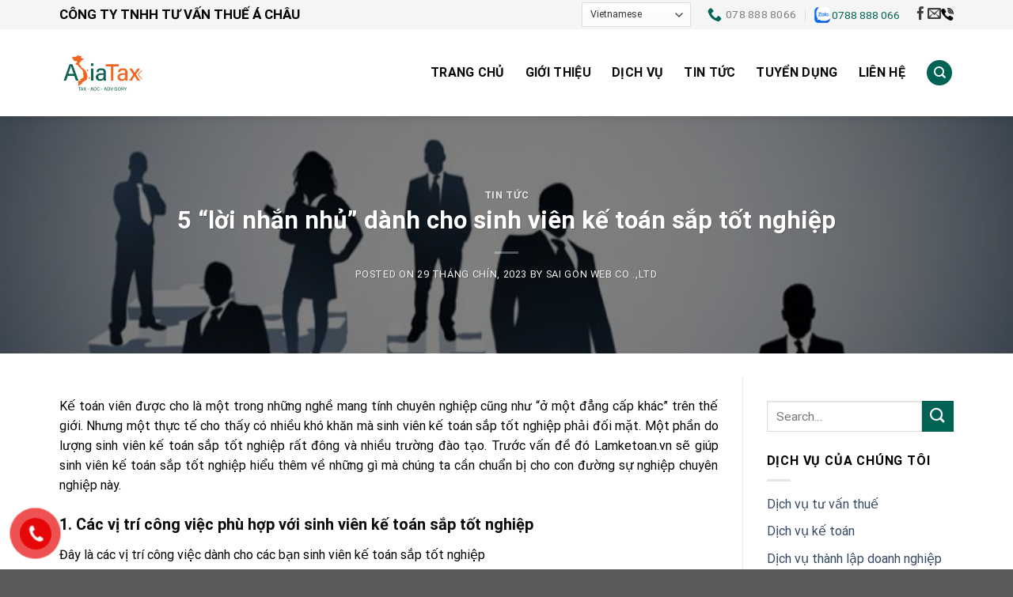

--- FILE ---
content_type: text/html
request_url: https://asiatax.com.vn/5-loi-nhan-nhu-danh-cho-sinh-vien-ke-toan-sap-tot-nghiep-2016/
body_size: 13654
content:
<!DOCTYPE html>
<html lang="vi" prefix="og: https://ogp.me/ns#" class="loading-site no-js">
<head>
<meta charset="UTF-8" />
<link rel="profile" href="http://gmpg.org/xfn/11" />
<link rel="pingback" href="https://asiatax.com.vn/xmlrpc.php" />
<script>(function(html){html.className = html.className.replace(/\bno-js\b/,'js')})(document.documentElement);</script>
<meta name="viewport" content="width=device-width, initial-scale=1" />
<!-- Search Engine Optimization by Rank Math - https://rankmath.com/ -->
<title>5 “lời nhắn nhủ” dành cho sinh viên kế toán sắp tốt nghiệp - ASIATAX - ĐẠI LÝ THUẾ Á CHÂU</title>
<meta name="description" content="Kế toán viên được cho là một trong những nghề mang tính chuyên nghiệp cũng như “ở một đẳng cấp khác” trên thế giới. Nhưng một thực tế cho thấy có nhiều khó"/>
<meta name="robots" content="noindex, nofollow"/>
<meta property="og:locale" content="vi_VN" />
<meta property="og:type" content="article" />
<meta property="og:title" content="5 “lời nhắn nhủ” dành cho sinh viên kế toán sắp tốt nghiệp - ASIATAX - ĐẠI LÝ THUẾ Á CHÂU" />
<meta property="og:description" content="Kế toán viên được cho là một trong những nghề mang tính chuyên nghiệp cũng như “ở một đẳng cấp khác” trên thế giới. Nhưng một thực tế cho thấy có nhiều khó" />
<meta property="og:url" content="https://asiatax.com.vn/5-loi-nhan-nhu-danh-cho-sinh-vien-ke-toan-sap-tot-nghiep-2016/" />
<meta property="og:site_name" content="ASIATAX - ĐẠI LÝ THUẾ Á CHÂU" />
<meta property="article:section" content="Tin Tức" />
<meta property="og:updated_time" content="2024-01-31T06:48:33+00:00" />
<meta property="og:image" content="https://asiatax.com.vn/wp-content/uploads/2023/09/vi-tri-cong-viec-768x449-1.jpg" />
<meta property="og:image:secure_url" content="https://asiatax.com.vn/wp-content/uploads/2023/09/vi-tri-cong-viec-768x449-1.jpg" />
<meta property="og:image:width" content="768" />
<meta property="og:image:height" content="449" />
<meta property="og:image:alt" content="5 “lời nhắn nhủ” dành cho sinh viên kế toán sắp tốt nghiệp" />
<meta property="og:image:type" content="image/jpeg" />
<meta property="article:published_time" content="2023-09-29T08:25:00+00:00" />
<meta property="article:modified_time" content="2024-01-31T06:48:33+00:00" />
<meta name="twitter:card" content="summary_large_image" />
<meta name="twitter:title" content="5 “lời nhắn nhủ” dành cho sinh viên kế toán sắp tốt nghiệp - ASIATAX - ĐẠI LÝ THUẾ Á CHÂU" />
<meta name="twitter:description" content="Kế toán viên được cho là một trong những nghề mang tính chuyên nghiệp cũng như “ở một đẳng cấp khác” trên thế giới. Nhưng một thực tế cho thấy có nhiều khó" />
<meta name="twitter:image" content="https://asiatax.com.vn/wp-content/uploads/2023/09/vi-tri-cong-viec-768x449-1.jpg" />
<meta name="twitter:label1" content="Written by" />
<meta name="twitter:data1" content="Sai Gon Web Co .,Ltd" />
<meta name="twitter:label2" content="Time to read" />
<meta name="twitter:data2" content="2 minutes" />
<script type="application/ld+json" class="rank-math-schema">{"@context":"https://schema.org","@graph":[{"@type":["Person","Organization"],"@id":"https://asiatax.com.vn/#person","name":"ASIATAX - \u0110\u1ea0I L\u00dd THU\u1ebe \u00c1 CH\u00c2U"},{"@type":"WebSite","@id":"https://asiatax.com.vn/#website","url":"https://asiatax.com.vn","name":"ASIATAX - \u0110\u1ea0I L\u00dd THU\u1ebe \u00c1 CH\u00c2U","publisher":{"@id":"https://asiatax.com.vn/#person"},"inLanguage":"vi"},{"@type":"ImageObject","@id":"https://asiatax.com.vn/wp-content/uploads/2023/09/vi-tri-cong-viec-768x449-1.jpg","url":"https://asiatax.com.vn/wp-content/uploads/2023/09/vi-tri-cong-viec-768x449-1.jpg","width":"768","height":"449","inLanguage":"vi"},{"@type":"WebPage","@id":"https://asiatax.com.vn/5-loi-nhan-nhu-danh-cho-sinh-vien-ke-toan-sap-tot-nghiep-2016/#webpage","url":"https://asiatax.com.vn/5-loi-nhan-nhu-danh-cho-sinh-vien-ke-toan-sap-tot-nghiep-2016/","name":"5 \u201cl\u1eddi nh\u1eafn nh\u1ee7\u201d d\u00e0nh cho sinh vi\u00ean k\u1ebf to\u00e1n s\u1eafp t\u1ed1t nghi\u1ec7p - ASIATAX - \u0110\u1ea0I L\u00dd THU\u1ebe \u00c1 CH\u00c2U","datePublished":"2023-09-29T08:25:00+00:00","dateModified":"2024-01-31T06:48:33+00:00","isPartOf":{"@id":"https://asiatax.com.vn/#website"},"primaryImageOfPage":{"@id":"https://asiatax.com.vn/wp-content/uploads/2023/09/vi-tri-cong-viec-768x449-1.jpg"},"inLanguage":"vi"},{"@type":"Person","@id":"https://asiatax.com.vn/author/saigonweb/","name":"Sai Gon Web Co .,Ltd","url":"https://asiatax.com.vn/author/saigonweb/","image":{"@type":"ImageObject","@id":"https://secure.gravatar.com/avatar/343f9595a1a40ea0e410a652f597dc81?s=96&amp;d=mm&amp;r=g","url":"https://secure.gravatar.com/avatar/343f9595a1a40ea0e410a652f597dc81?s=96&amp;d=mm&amp;r=g","caption":"Sai Gon Web Co .,Ltd","inLanguage":"vi"},"sameAs":["https://webnow.vn"]},{"@type":"BlogPosting","headline":"5 \u201cl\u1eddi nh\u1eafn nh\u1ee7\u201d d\u00e0nh cho sinh vi\u00ean k\u1ebf to\u00e1n s\u1eafp t\u1ed1t nghi\u1ec7p - ASIATAX - \u0110\u1ea0I L\u00dd THU\u1ebe \u00c1 CH\u00c2U","datePublished":"2023-09-29T08:25:00+00:00","dateModified":"2024-01-31T06:48:33+00:00","articleSection":"Tin T\u1ee9c","author":{"@id":"https://asiatax.com.vn/author/saigonweb/","name":"Sai Gon Web Co .,Ltd"},"publisher":{"@id":"https://asiatax.com.vn/#person"},"description":"K\u1ebf to\u00e1n vi\u00ean\u00a0\u0111\u01b0\u1ee3c cho l\u00e0 m\u1ed9t trong nh\u1eefng ngh\u1ec1 mang t\u00ednh chuy\u00ean nghi\u1ec7p c\u0169ng nh\u01b0 \u201c\u1edf m\u1ed9t \u0111\u1eb3ng\u00a0c\u1ea5p kh\u00e1c\u201d\u00a0tr\u00ean th\u1ebf gi\u1edbi. Nh\u01b0ng m\u1ed9t th\u1ef1c t\u1ebf cho th\u1ea5y c\u00f3 nhi\u1ec1u kh\u00f3","name":"5 \u201cl\u1eddi nh\u1eafn nh\u1ee7\u201d d\u00e0nh cho sinh vi\u00ean k\u1ebf to\u00e1n s\u1eafp t\u1ed1t nghi\u1ec7p - ASIATAX - \u0110\u1ea0I L\u00dd THU\u1ebe \u00c1 CH\u00c2U","@id":"https://asiatax.com.vn/5-loi-nhan-nhu-danh-cho-sinh-vien-ke-toan-sap-tot-nghiep-2016/#richSnippet","isPartOf":{"@id":"https://asiatax.com.vn/5-loi-nhan-nhu-danh-cho-sinh-vien-ke-toan-sap-tot-nghiep-2016/#webpage"},"image":{"@id":"https://asiatax.com.vn/wp-content/uploads/2023/09/vi-tri-cong-viec-768x449-1.jpg"},"inLanguage":"vi","mainEntityOfPage":{"@id":"https://asiatax.com.vn/5-loi-nhan-nhu-danh-cho-sinh-vien-ke-toan-sap-tot-nghiep-2016/#webpage"}}]}</script>
<!-- /Rank Math WordPress SEO plugin -->
<link rel='prefetch' href='https://asiatax.com.vn/wp-content/themes/flatsome/assets/js/flatsome.js?ver=039f9485eef603e7c53a' />
<link rel='prefetch' href='https://asiatax.com.vn/wp-content/themes/flatsome/assets/js/chunk.slider.js?ver=3.18.0' />
<link rel='prefetch' href='https://asiatax.com.vn/wp-content/themes/flatsome/assets/js/chunk.popups.js?ver=3.18.0' />
<link rel='prefetch' href='https://asiatax.com.vn/wp-content/themes/flatsome/assets/js/chunk.tooltips.js?ver=3.18.0' />
<link rel="alternate" type="application/rss+xml" title="Dòng thông tin ASIATAX - ĐẠI LÝ THUẾ Á CHÂU &raquo;" href="https://asiatax.com.vn/feed/" />
<link rel="alternate" type="application/rss+xml" title="Dòng phản hồi ASIATAX - ĐẠI LÝ THUẾ Á CHÂU &raquo;" href="https://asiatax.com.vn/comments/feed/" />
<link rel="alternate" type="application/rss+xml" title="ASIATAX - ĐẠI LÝ THUẾ Á CHÂU &raquo; 5 “lời nhắn nhủ” dành cho sinh viên kế toán sắp tốt nghiệp Dòng phản hồi" href="https://asiatax.com.vn/5-loi-nhan-nhu-danh-cho-sinh-vien-ke-toan-sap-tot-nghiep-2016/feed/" />
<style id='wp-block-library-inline-css' type='text/css'>
:root{--wp-admin-theme-color:#007cba;--wp-admin-theme-color--rgb:0,124,186;--wp-admin-theme-color-darker-10:#006ba1;--wp-admin-theme-color-darker-10--rgb:0,107,161;--wp-admin-theme-color-darker-20:#005a87;--wp-admin-theme-color-darker-20--rgb:0,90,135;--wp-admin-border-width-focus:2px;--wp-block-synced-color:#7a00df;--wp-block-synced-color--rgb:122,0,223}@media (min-resolution:192dpi){:root{--wp-admin-border-width-focus:1.5px}}.wp-element-button{cursor:pointer}:root{--wp--preset--font-size--normal:16px;--wp--preset--font-size--huge:42px}:root .has-very-light-gray-background-color{background-color:#eee}:root .has-very-dark-gray-background-color{background-color:#313131}:root .has-very-light-gray-color{color:#eee}:root .has-very-dark-gray-color{color:#313131}:root .has-vivid-green-cyan-to-vivid-cyan-blue-gradient-background{background:linear-gradient(135deg,#00d084,#0693e3)}:root .has-purple-crush-gradient-background{background:linear-gradient(135deg,#34e2e4,#4721fb 50%,#ab1dfe)}:root .has-hazy-dawn-gradient-background{background:linear-gradient(135deg,#faaca8,#dad0ec)}:root .has-subdued-olive-gradient-background{background:linear-gradient(135deg,#fafae1,#67a671)}:root .has-atomic-cream-gradient-background{background:linear-gradient(135deg,#fdd79a,#004a59)}:root .has-nightshade-gradient-background{background:linear-gradient(135deg,#330968,#31cdcf)}:root .has-midnight-gradient-background{background:linear-gradient(135deg,#020381,#2874fc)}.has-regular-font-size{font-size:1em}.has-larger-font-size{font-size:2.625em}.has-normal-font-size{font-size:var(--wp--preset--font-size--normal)}.has-huge-font-size{font-size:var(--wp--preset--font-size--huge)}.has-text-align-center{text-align:center}.has-text-align-left{text-align:left}.has-text-align-right{text-align:right}#end-resizable-editor-section{display:none}.aligncenter{clear:both}.items-justified-left{justify-content:flex-start}.items-justified-center{justify-content:center}.items-justified-right{justify-content:flex-end}.items-justified-space-between{justify-content:space-between}.screen-reader-text{clip:rect(1px,1px,1px,1px);word-wrap:normal!important;border:0;-webkit-clip-path:inset(50%);clip-path:inset(50%);height:1px;margin:-1px;overflow:hidden;padding:0;position:absolute;width:1px}.screen-reader-text:focus{clip:auto!important;background-color:#ddd;-webkit-clip-path:none;clip-path:none;color:#444;display:block;font-size:1em;height:auto;left:5px;line-height:normal;padding:15px 23px 14px;text-decoration:none;top:5px;width:auto;z-index:100000}html :where(.has-border-color){border-style:solid}html :where([style*=border-top-color]){border-top-style:solid}html :where([style*=border-right-color]){border-right-style:solid}html :where([style*=border-bottom-color]){border-bottom-style:solid}html :where([style*=border-left-color]){border-left-style:solid}html :where([style*=border-width]){border-style:solid}html :where([style*=border-top-width]){border-top-style:solid}html :where([style*=border-right-width]){border-right-style:solid}html :where([style*=border-bottom-width]){border-bottom-style:solid}html :where([style*=border-left-width]){border-left-style:solid}html :where(img[class*=wp-image-]){height:auto;max-width:100%}:where(figure){margin:0 0 1em}html :where(.is-position-sticky){--wp-admin--admin-bar--position-offset:var(--wp-admin--admin-bar--height,0px)}@media screen and (max-width:600px){html :where(.is-position-sticky){--wp-admin--admin-bar--position-offset:0px}}
</style>
<link rel='stylesheet' id='contact-form-7-css' href='https://asiatax.com.vn/wp-content/plugins/contact-form-7/includes/css/styles.css?ver=5.8.1' type='text/css' media='all' />
<link rel='stylesheet' id='pzf-style-css' href='https://asiatax.com.vn/wp-content/plugins/button-contact-vr/css/style.css?ver=6.3.1' type='text/css' media='all' />
<link rel='stylesheet' id='flatsome-main-css' href='https://asiatax.com.vn/wp-content/themes/flatsome/assets/css/flatsome.css?ver=3.18.0' type='text/css' media='all' />
<style id='flatsome-main-inline-css' type='text/css'>
@font-face {
font-family: "fl-icons";
font-display: block;
src: url(https://asiatax.com.vn/wp-content/themes/flatsome/assets/css/icons/fl-icons.eot?v=3.18.0);
src:
url(https://asiatax.com.vn/wp-content/themes/flatsome/assets/css/icons/fl-icons.eot#iefix?v=3.18.0) format("embedded-opentype"),
url(https://asiatax.com.vn/wp-content/themes/flatsome/assets/css/icons/fl-icons.woff2?v=3.18.0) format("woff2"),
url(https://asiatax.com.vn/wp-content/themes/flatsome/assets/css/icons/fl-icons.ttf?v=3.18.0) format("truetype"),
url(https://asiatax.com.vn/wp-content/themes/flatsome/assets/css/icons/fl-icons.woff?v=3.18.0) format("woff"),
url(https://asiatax.com.vn/wp-content/themes/flatsome/assets/css/icons/fl-icons.svg?v=3.18.0#fl-icons) format("svg");
}
</style>
<link rel='stylesheet' id='flatsome-style-css' href='https://asiatax.com.vn/wp-content/themes/flatsome-child/style.css?ver=3.0' type='text/css' media='all' />
<script type='text/javascript' src='https://asiatax.com.vn/wp-includes/js/jquery/jquery.min.js?ver=3.7.0' id='jquery-core-js'></script>
<script type='text/javascript' src='https://asiatax.com.vn/wp-includes/js/jquery/jquery-migrate.min.js?ver=3.4.1' id='jquery-migrate-js'></script>
<link rel="https://api.w.org/" href="https://asiatax.com.vn/wp-json/" /><link rel="alternate" type="application/json" href="https://asiatax.com.vn/wp-json/wp/v2/posts/122" /><link rel="EditURI" type="application/rsd+xml" title="RSD" href="https://asiatax.com.vn/xmlrpc.php?rsd" />
<meta name="generator" content="WordPress 6.3.1" />
<link rel='shortlink' href='https://asiatax.com.vn/?p=122' />
<link rel="alternate" type="application/json+oembed" href="https://asiatax.com.vn/wp-json/oembed/1.0/embed?url=https%3A%2F%2Fasiatax.com.vn%2F5-loi-nhan-nhu-danh-cho-sinh-vien-ke-toan-sap-tot-nghiep-2016%2F" />
<link rel="alternate" type="text/xml+oembed" href="https://asiatax.com.vn/wp-json/oembed/1.0/embed?url=https%3A%2F%2Fasiatax.com.vn%2F5-loi-nhan-nhu-danh-cho-sinh-vien-ke-toan-sap-tot-nghiep-2016%2F&#038;format=xml" />
<style>.bg{opacity: 0; transition: opacity 1s; -webkit-transition: opacity 1s;} .bg-loaded{opacity: 1;}</style><link rel="icon" href="https://asiatax.com.vn/wp-content/uploads/2023/10/cropped-logo-asiatax3-32x32.png" sizes="32x32" />
<link rel="icon" href="https://asiatax.com.vn/wp-content/uploads/2023/10/cropped-logo-asiatax3-192x192.png" sizes="192x192" />
<link rel="apple-touch-icon" href="https://asiatax.com.vn/wp-content/uploads/2023/10/cropped-logo-asiatax3-180x180.png" />
<meta name="msapplication-TileImage" content="https://asiatax.com.vn/wp-content/uploads/2023/10/cropped-logo-asiatax3-270x270.png" />
<style id="custom-css" type="text/css">:root {--primary-color: #006353;}.tooltipster-base {--tooltip-color: #fff;--tooltip-bg-color: #000;}.off-canvas-right .mfp-content, .off-canvas-left .mfp-content {--drawer-width: 300px;}.container-width, .full-width .ubermenu-nav, .container, .row{max-width: 1160px}.row.row-collapse{max-width: 1130px}.row.row-small{max-width: 1152.5px}.row.row-large{max-width: 1190px}.header-main{height: 110px}#logo img{max-height: 110px}#logo{width:200px;}.header-top{min-height: 37px}.transparent .header-main{height: 90px}.transparent #logo img{max-height: 90px}.has-transparent + .page-title:first-of-type,.has-transparent + #main > .page-title,.has-transparent + #main > div > .page-title,.has-transparent + #main .page-header-wrapper:first-of-type .page-title{padding-top: 120px;}.header.show-on-scroll,.stuck .header-main{height:70px!important}.stuck #logo img{max-height: 70px!important}.header-bottom {background-color: #f1f1f1}.top-bar-nav > li > a{line-height: 16px }.header-main .nav > li > a{line-height: 16px }.stuck .header-main .nav > li > a{line-height: 50px }@media (max-width: 549px) {.header-main{height: 70px}#logo img{max-height: 70px}}.header-top{background-color:#f5f5f5!important;}body{color: #000000}h1,h2,h3,h4,h5,h6,.heading-font{color: #0a0a0a;}body{font-family: Roboto, sans-serif;}body {font-weight: 400;font-style: normal;}.nav > li > a {font-family: Roboto, sans-serif;}.mobile-sidebar-levels-2 .nav > li > ul > li > a {font-family: Roboto, sans-serif;}.nav > li > a,.mobile-sidebar-levels-2 .nav > li > ul > li > a {font-weight: 700;font-style: normal;}h1,h2,h3,h4,h5,h6,.heading-font, .off-canvas-center .nav-sidebar.nav-vertical > li > a{font-family: Roboto, sans-serif;}h1,h2,h3,h4,h5,h6,.heading-font,.banner h1,.banner h2 {font-weight: 700;font-style: normal;}.alt-font{font-family: Roboto, sans-serif;}.alt-font {font-weight: 400!important;font-style: normal!important;}.header:not(.transparent) .top-bar-nav > li > a {color: #006353;}.header:not(.transparent) .header-nav-main.nav > li > a {color: #0a0a0a;}.header:not(.transparent) .header-nav-main.nav > li > a:hover,.header:not(.transparent) .header-nav-main.nav > li.active > a,.header:not(.transparent) .header-nav-main.nav > li.current > a,.header:not(.transparent) .header-nav-main.nav > li > a.active,.header:not(.transparent) .header-nav-main.nav > li > a.current{color: #006353;}.header-nav-main.nav-line-bottom > li > a:before,.header-nav-main.nav-line-grow > li > a:before,.header-nav-main.nav-line > li > a:before,.header-nav-main.nav-box > li > a:hover,.header-nav-main.nav-box > li.active > a,.header-nav-main.nav-pills > li > a:hover,.header-nav-main.nav-pills > li.active > a{color:#FFF!important;background-color: #006353;}.nav-vertical-fly-out > li + li {border-top-width: 1px; border-top-style: solid;}.label-new.menu-item > a:after{content:"New";}.label-hot.menu-item > a:after{content:"Hot";}.label-sale.menu-item > a:after{content:"Sale";}.label-popular.menu-item > a:after{content:"Popular";}</style><style id="kirki-inline-styles">/* cyrillic-ext */
@font-face {
font-family: 'Roboto';
font-style: normal;
font-weight: 400;
font-display: swap;
src: url(https://asiatax.com.vn/wp-content/fonts/roboto/KFOmCnqEu92Fr1Mu72xMKTU1Kvnz.woff) format('woff');
unicode-range: U+0460-052F, U+1C80-1C88, U+20B4, U+2DE0-2DFF, U+A640-A69F, U+FE2E-FE2F;
}
/* cyrillic */
@font-face {
font-family: 'Roboto';
font-style: normal;
font-weight: 400;
font-display: swap;
src: url(https://asiatax.com.vn/wp-content/fonts/roboto/KFOmCnqEu92Fr1Mu5mxMKTU1Kvnz.woff) format('woff');
unicode-range: U+0301, U+0400-045F, U+0490-0491, U+04B0-04B1, U+2116;
}
/* greek-ext */
@font-face {
font-family: 'Roboto';
font-style: normal;
font-weight: 400;
font-display: swap;
src: url(https://asiatax.com.vn/wp-content/fonts/roboto/KFOmCnqEu92Fr1Mu7mxMKTU1Kvnz.woff) format('woff');
unicode-range: U+1F00-1FFF;
}
/* greek */
@font-face {
font-family: 'Roboto';
font-style: normal;
font-weight: 400;
font-display: swap;
src: url(https://asiatax.com.vn/wp-content/fonts/roboto/KFOmCnqEu92Fr1Mu4WxMKTU1Kvnz.woff) format('woff');
unicode-range: U+0370-0377, U+037A-037F, U+0384-038A, U+038C, U+038E-03A1, U+03A3-03FF;
}
/* vietnamese */
@font-face {
font-family: 'Roboto';
font-style: normal;
font-weight: 400;
font-display: swap;
src: url(https://asiatax.com.vn/wp-content/fonts/roboto/font) format('woff');
unicode-range: U+0102-0103, U+0110-0111, U+0128-0129, U+0168-0169, U+01A0-01A1, U+01AF-01B0, U+0300-0301, U+0303-0304, U+0308-0309, U+0323, U+0329, U+1EA0-1EF9, U+20AB;
}
/* latin-ext */
@font-face {
font-family: 'Roboto';
font-style: normal;
font-weight: 400;
font-display: swap;
src: url(https://asiatax.com.vn/wp-content/fonts/roboto/KFOmCnqEu92Fr1Mu7GxMKTU1Kvnz.woff) format('woff');
unicode-range: U+0100-02AF, U+0304, U+0308, U+0329, U+1E00-1E9F, U+1EF2-1EFF, U+2020, U+20A0-20AB, U+20AD-20C0, U+2113, U+2C60-2C7F, U+A720-A7FF;
}
/* latin */
@font-face {
font-family: 'Roboto';
font-style: normal;
font-weight: 400;
font-display: swap;
src: url(https://asiatax.com.vn/wp-content/fonts/roboto/KFOmCnqEu92Fr1Mu4mxMKTU1Kg.woff) format('woff');
unicode-range: U+0000-00FF, U+0131, U+0152-0153, U+02BB-02BC, U+02C6, U+02DA, U+02DC, U+0304, U+0308, U+0329, U+2000-206F, U+2074, U+20AC, U+2122, U+2191, U+2193, U+2212, U+2215, U+FEFF, U+FFFD;
}
/* cyrillic-ext */
@font-face {
font-family: 'Roboto';
font-style: normal;
font-weight: 700;
font-display: swap;
src: url(https://asiatax.com.vn/wp-content/fonts/roboto/KFOlCnqEu92Fr1MmWUlfCRc-AMP6lbBP.woff) format('woff');
unicode-range: U+0460-052F, U+1C80-1C88, U+20B4, U+2DE0-2DFF, U+A640-A69F, U+FE2E-FE2F;
}
/* cyrillic */
@font-face {
font-family: 'Roboto';
font-style: normal;
font-weight: 700;
font-display: swap;
src: url(https://asiatax.com.vn/wp-content/fonts/roboto/KFOlCnqEu92Fr1MmWUlfABc-AMP6lbBP.woff) format('woff');
unicode-range: U+0301, U+0400-045F, U+0490-0491, U+04B0-04B1, U+2116;
}
/* greek-ext */
@font-face {
font-family: 'Roboto';
font-style: normal;
font-weight: 700;
font-display: swap;
src: url(https://asiatax.com.vn/wp-content/fonts/roboto/KFOlCnqEu92Fr1MmWUlfCBc-AMP6lbBP.woff) format('woff');
unicode-range: U+1F00-1FFF;
}
/* greek */
@font-face {
font-family: 'Roboto';
font-style: normal;
font-weight: 700;
font-display: swap;
src: url(https://asiatax.com.vn/wp-content/fonts/roboto/KFOlCnqEu92Fr1MmWUlfBxc-AMP6lbBP.woff) format('woff');
unicode-range: U+0370-0377, U+037A-037F, U+0384-038A, U+038C, U+038E-03A1, U+03A3-03FF;
}
/* vietnamese */
@font-face {
font-family: 'Roboto';
font-style: normal;
font-weight: 700;
font-display: swap;
src: url(https://asiatax.com.vn/wp-content/fonts/roboto/KFOlCnqEu92Fr1MmWUlfCxc-AMP6lbBP.woff) format('woff');
unicode-range: U+0102-0103, U+0110-0111, U+0128-0129, U+0168-0169, U+01A0-01A1, U+01AF-01B0, U+0300-0301, U+0303-0304, U+0308-0309, U+0323, U+0329, U+1EA0-1EF9, U+20AB;
}
/* latin-ext */
@font-face {
font-family: 'Roboto';
font-style: normal;
font-weight: 700;
font-display: swap;
src: url(https://asiatax.com.vn/wp-content/fonts/roboto/KFOlCnqEu92Fr1MmWUlfChc-AMP6lbBP.woff) format('woff');
unicode-range: U+0100-02AF, U+0304, U+0308, U+0329, U+1E00-1E9F, U+1EF2-1EFF, U+2020, U+20A0-20AB, U+20AD-20C0, U+2113, U+2C60-2C7F, U+A720-A7FF;
}
/* latin */
@font-face {
font-family: 'Roboto';
font-style: normal;
font-weight: 700;
font-display: swap;
src: url(https://asiatax.com.vn/wp-content/fonts/roboto/KFOlCnqEu92Fr1MmWUlfBBc-AMP6lQ.woff) format('woff');
unicode-range: U+0000-00FF, U+0131, U+0152-0153, U+02BB-02BC, U+02C6, U+02DA, U+02DC, U+0304, U+0308, U+0329, U+2000-206F, U+2074, U+20AC, U+2122, U+2191, U+2193, U+2212, U+2215, U+FEFF, U+FFFD;
}</style></head>
<body class="post-template-default single single-post postid-122 single-format-standard header-shadow lightbox nav-dropdown-has-arrow nav-dropdown-has-shadow nav-dropdown-has-border">
<a class="skip-link screen-reader-text" href="#main">Skip to content</a>
<div id="wrapper">
<header id="header" class="header has-sticky sticky-jump">
<div class="header-wrapper">
<div id="top-bar" class="header-top ">
<div class="flex-row container">
<div class="flex-col hide-for-medium flex-left">
<ul class="nav nav-left medium-nav-center nav-small  nav-divided">
<li class="html custom html_topbar_left"><span style="font-weight: 600;font-size: 17px; color:black;">CÔNG TY TNHH TƯ VẤN THUẾ Á CHÂU  </span></li>          </ul>
</div>
<div class="flex-col hide-for-medium flex-center">
<ul class="nav nav-center nav-small  nav-divided">
</ul>
</div>
<div class="flex-col hide-for-medium flex-right">
<ul class="nav top-bar-nav nav-right nav-small  nav-divided">
<li class="html custom html_nav_position_text"><div class="gtranslate_wrapper" id="gt-wrapper-80159978"></div></li><li class="header-contact-wrapper">
<ul id="header-contact" class="nav nav-divided nav-uppercase header-contact">
<li class="">
<a href="tel:078 888 8066" class="tooltip" title="078 888 8066">
<i class="icon-phone" style="font-size:18px;" ></i>			      <span>078 888 8066</span>
</a>
</li>
</ul>
</li>
<li class="html custom html_nav_position_text_top"><a href="https://zalo.me/0788888066" class="wn-zalo-top-header"><img src="/wp-content/uploads/2023/11/Content.png" alt="icon-zalo" width="24px"/><span>0788 888 066</span></a></li><li class="html custom html_top_right_text"><div class="wn-header-top-contact-icon">
<a href="https://www.facebook.com/profile.php?id=100057227689386&ref=embed_page"><i class="icon-facebook"></i></a>
<a href="mailto:info@asiatax.com.vn"><i class="icon-envelop"></i></a>
<a href="tel:0788888066"><img src="/wp-content/uploads/2023/11/152851.png" alt="viber-icon" width="16px"/></a>
</div></li>          </ul>
</div>
<div class="flex-col show-for-medium flex-grow">
<ul class="nav nav-center nav-small mobile-nav  nav-divided">
<li class="html custom html_topbar_left"><span style="font-weight: 600;font-size: 17px; color:black;">CÔNG TY TNHH TƯ VẤN THUẾ Á CHÂU  </span></li>          </ul>
</div>
</div>
</div>
<div id="masthead" class="header-main ">
<div class="header-inner flex-row container logo-left medium-logo-center" role="navigation">
<!-- Logo -->
<div id="logo" class="flex-col logo">
<!-- Header logo -->
<a href="https://asiatax.com.vn/" title="ASIATAX &#8211; ĐẠI LÝ THUẾ Á CHÂU" rel="home">
<img width="800" height="800" src="https://asiatax.com.vn/wp-content/uploads/2024/01/New-Logo-800x800.jpg" class="header_logo header-logo" alt="ASIATAX &#8211; ĐẠI LÝ THUẾ Á CHÂU"/><img  width="800" height="800" src="https://asiatax.com.vn/wp-content/uploads/2024/01/New-Logo-800x800.jpg" class="header-logo-dark" alt="ASIATAX &#8211; ĐẠI LÝ THUẾ Á CHÂU"/></a>
</div>
<!-- Mobile Left Elements -->
<div class="flex-col show-for-medium flex-left">
<ul class="mobile-nav nav nav-left ">
<li class="nav-icon has-icon">
<a href="#" data-open="#main-menu" data-pos="left" data-bg="main-menu-overlay" data-color="" class="is-small" aria-label="Menu" aria-controls="main-menu" aria-expanded="false">
<i class="icon-menu" ></i>
</a>
</li>
</ul>
</div>
<!-- Left Elements -->
<div class="flex-col hide-for-medium flex-left
flex-grow">
<ul class="header-nav header-nav-main nav nav-left  nav-line-bottom nav-size-large nav-spacing-xlarge nav-uppercase" >
</ul>
</div>
<!-- Right Elements -->
<div class="flex-col hide-for-medium flex-right">
<ul class="header-nav header-nav-main nav nav-right  nav-line-bottom nav-size-large nav-spacing-xlarge nav-uppercase">
<li id="menu-item-29" class="menu-item menu-item-type-post_type menu-item-object-page menu-item-home menu-item-29 menu-item-design-default"><a href="https://asiatax.com.vn/" class="nav-top-link">Trang Chủ</a></li>
<li id="menu-item-26" class="menu-item menu-item-type-post_type menu-item-object-page menu-item-26 menu-item-design-default"><a href="https://asiatax.com.vn/gioi-thieu/" class="nav-top-link">Giới Thiệu</a></li>
<li id="menu-item-417" class="menu-item menu-item-type-custom menu-item-object-custom menu-item-417 menu-item-design-default"><a href="/dich-vu" class="nav-top-link">Dịch vụ</a></li>
<li id="menu-item-539" class="menu-item menu-item-type-post_type menu-item-object-page menu-item-539 menu-item-design-default"><a href="https://asiatax.com.vn/tin-tuc/" class="nav-top-link">Tin tức</a></li>
<li id="menu-item-30" class="menu-item menu-item-type-post_type menu-item-object-page menu-item-30 menu-item-design-default"><a href="https://asiatax.com.vn/tuyen-dung/" class="nav-top-link">Tuyển Dụng</a></li>
<li id="menu-item-311" class="menu-item menu-item-type-post_type menu-item-object-page menu-item-311 menu-item-design-default"><a href="https://asiatax.com.vn/lien-he/" class="nav-top-link">Liên Hệ</a></li>
<li class="header-search header-search-dropdown has-icon has-dropdown menu-item-has-children">
<div class="header-button">	<a href="#" aria-label="Search" class="icon primary button circle is-small"><i class="icon-search" ></i></a>
</div>	<ul class="nav-dropdown nav-dropdown-default">
<li class="header-search-form search-form html relative has-icon">
<div class="header-search-form-wrapper">
<div class="searchform-wrapper ux-search-box relative is-normal"><form method="get" class="searchform" action="https://asiatax.com.vn/" role="search">
<div class="flex-row relative">
<div class="flex-col flex-grow">
<input type="search" class="search-field mb-0" name="s" value="" id="s" placeholder="Search&hellip;" />
</div>
<div class="flex-col">
<button type="submit" class="ux-search-submit submit-button secondary button icon mb-0" aria-label="Submit">
<i class="icon-search" ></i>				</button>
</div>
</div>
<div class="live-search-results text-left z-top"></div>
</form>
</div>	</div>
</li>
</ul>
</li>
</ul>
</div>
<!-- Mobile Right Elements -->
<div class="flex-col show-for-medium flex-right">
<ul class="mobile-nav nav nav-right ">
</ul>
</div>
</div>
<div class="container"><div class="top-divider full-width"></div></div>
</div>
<div class="header-bg-container fill"><div class="header-bg-image fill"></div><div class="header-bg-color fill"></div></div>		</div>
</header>
<div class="page-title blog-featured-title featured-title no-overflow">
<div class="page-title-bg fill">
<div class="title-bg fill bg-fill bg-top" style="background-image: url('https://asiatax.com.vn/wp-content/uploads/2023/09/vi-tri-cong-viec-768x449-1.jpg');" data-parallax-fade="true" data-parallax="-2" data-parallax-background data-parallax-container=".page-title"></div>
<div class="title-overlay fill" style="background-color: rgba(0,0,0,.5)"></div>
</div>
<div class="page-title-inner container  flex-row  dark is-large" style="min-height: 300px">
<div class="flex-col flex-center text-center">
<h6 class="entry-category is-xsmall"><a href="https://asiatax.com.vn/cat/tin-tuc/" rel="category tag">Tin Tức</a></h6><h1 class="entry-title">5 “lời nhắn nhủ” dành cho sinh viên kế toán sắp tốt nghiệp</h1><div class="entry-divider is-divider small"></div>
<div class="entry-meta uppercase is-xsmall">
<span class="posted-on">Posted on <a href="https://asiatax.com.vn/5-loi-nhan-nhu-danh-cho-sinh-vien-ke-toan-sap-tot-nghiep-2016/" rel="bookmark"><time class="entry-date published" datetime="2023-09-29T08:25:00+00:00">29 Tháng Chín, 2023</time><time class="updated" datetime="2024-01-31T06:48:33+00:00">31 Tháng Một, 2024</time></a></span> <span class="byline">by <span class="meta-author vcard"><a class="url fn n" href="https://asiatax.com.vn/author/saigonweb/">Sai Gon Web Co .,Ltd</a></span></span>	</div>
</div>
</div>
</div>
<main id="main" class="">
<div id="content" class="blog-wrapper blog-single page-wrapper">
<div class="row row-large row-divided ">
<div class="large-9 col">
<article id="post-122" class="post-122 post type-post status-publish format-standard has-post-thumbnail hentry category-tin-tuc">
<div class="article-inner ">
<div class="entry-content single-page">
<p style="text-align: justify;">Kế toán viên được cho là một trong những nghề mang tính chuyên nghiệp cũng như “ở một đẳng cấp khác” trên thế giới. Nhưng một thực tế cho thấy có nhiều khó khăn mà sinh viên kế toán sắp tốt nghiệp phải đối mặt. Một phần do lượng sinh viên kế toán sắp tốt nghiệp rất đông và nhiều trường đào tạo. Trước vấn đề đó Lamketoan.vn sẽ giúp sinh viên kế toán sắp tốt nghiệp hiểu thêm về những gì mà chúng ta cần chuẩn bị cho con đường sự nghiệp chuyên nghiệp này.</p>
<h3 style="text-align: justify;"><span id="1_Cac_vi_tri_cong_viec_phu_hop_voi_sinh_vien_ke_toan_sap_tot_nghiep"><strong>1. Các vị trí công việc phù hợp với sinh viên kế toán sắp tốt nghiệp</strong></span></h3>
<p style="text-align: justify;">Đây là các vị trí công việc dành cho các bạn sinh viên kế toán sắp tốt nghiệp</p>
<h4 style="text-align: justify;"><span id="8211_Tai_doanh_nghiep">– Tại doanh nghiệp:</span></h4>
<p style="text-align: justify;">Chuyên viên kế toán, chuyên gia lập và phân tích kế hoạch tài chính, kiểm toán nội bộ, kế toán trưởng, trưởng phòng kế toán, giám đốc tài chính/ CFO. Tại các cơ quan quản lý nhà nước: Quản lý tài chính các dự án. Chuyên viên kế toán. Chuyên gia lập và phân tích kế hoạch tài chính. Kiểm toán Nhà nước, thanh tra kinh tế.</p>
<h4 style="text-align: justify;"><span id="8211_Tai_cac_cong_ty_Ke_toan_Kiem_toan">– Tại các công ty Kế toán, Kiểm toán:</span></h4>
<p style="text-align: justify;">Chuyên gia kế toán, kiểm toán. Chuyên gia phân tích tài chính. Chuyên gia tư vấn kế toán. Chuyên gia tư vấn thuế. Chuyên gia tư vấn ngân hàng – tín dụng. Tại các tổ chức xã hội: Kiểm soát tài chính, chuyên gia lập và phân tích kế hoạch tài chính. Chuyên gia quản lý quỹ, chuyên viên kế toán.</p>
<div class="blog-share text-center"><div class="is-divider medium"></div><div class="social-icons share-icons share-row relative" ><a href="whatsapp://send?text=5%20%E2%80%9Cl%E1%BB%9Di%20nh%E1%BA%AFn%20nh%E1%BB%A7%E2%80%9D%20d%C3%A0nh%20cho%20sinh%20vi%C3%AAn%20k%E1%BA%BF%20to%C3%A1n%20s%E1%BA%AFp%20t%E1%BB%91t%20nghi%E1%BB%87p - https://asiatax.com.vn/5-loi-nhan-nhu-danh-cho-sinh-vien-ke-toan-sap-tot-nghiep-2016/" data-action="share/whatsapp/share" class="icon button circle is-outline tooltip whatsapp show-for-medium" title="Share on WhatsApp" aria-label="Share on WhatsApp" ><i class="icon-whatsapp" ></i></a><a href="https://www.facebook.com/sharer.php?u=https://asiatax.com.vn/5-loi-nhan-nhu-danh-cho-sinh-vien-ke-toan-sap-tot-nghiep-2016/" data-label="Facebook" onclick="window.open(this.href,this.title,'width=500,height=500,top=300px,left=300px'); return false;" target="_blank" class="icon button circle is-outline tooltip facebook" title="Share on Facebook" aria-label="Share on Facebook" rel="noopener nofollow" ><i class="icon-facebook" ></i></a><a href="https://twitter.com/share?url=https://asiatax.com.vn/5-loi-nhan-nhu-danh-cho-sinh-vien-ke-toan-sap-tot-nghiep-2016/" onclick="window.open(this.href,this.title,'width=500,height=500,top=300px,left=300px'); return false;" target="_blank" class="icon button circle is-outline tooltip twitter" title="Share on Twitter" aria-label="Share on Twitter" rel="noopener nofollow" ><i class="icon-twitter" ></i></a><a href="mailto:?subject=5%20%E2%80%9Cl%E1%BB%9Di%20nh%E1%BA%AFn%20nh%E1%BB%A7%E2%80%9D%20d%C3%A0nh%20cho%20sinh%20vi%C3%AAn%20k%E1%BA%BF%20to%C3%A1n%20s%E1%BA%AFp%20t%E1%BB%91t%20nghi%E1%BB%87p&body=Check%20this%20out%3A%20https%3A%2F%2Fasiatax.com.vn%2F5-loi-nhan-nhu-danh-cho-sinh-vien-ke-toan-sap-tot-nghiep-2016%2F" class="icon button circle is-outline tooltip email" title="Email to a Friend" aria-label="Email to a Friend" rel="nofollow" ><i class="icon-envelop" ></i></a><a href="https://pinterest.com/pin/create/button?url=https://asiatax.com.vn/5-loi-nhan-nhu-danh-cho-sinh-vien-ke-toan-sap-tot-nghiep-2016/&media=https://asiatax.com.vn/wp-content/uploads/2023/09/vi-tri-cong-viec-768x449-1.jpg&description=5%20%E2%80%9Cl%E1%BB%9Di%20nh%E1%BA%AFn%20nh%E1%BB%A7%E2%80%9D%20d%C3%A0nh%20cho%20sinh%20vi%C3%AAn%20k%E1%BA%BF%20to%C3%A1n%20s%E1%BA%AFp%20t%E1%BB%91t%20nghi%E1%BB%87p" onclick="window.open(this.href,this.title,'width=500,height=500,top=300px,left=300px'); return false;" target="_blank" class="icon button circle is-outline tooltip pinterest" title="Pin on Pinterest" aria-label="Pin on Pinterest" rel="noopener nofollow" ><i class="icon-pinterest" ></i></a><a href="https://www.linkedin.com/shareArticle?mini=true&url=https://asiatax.com.vn/5-loi-nhan-nhu-danh-cho-sinh-vien-ke-toan-sap-tot-nghiep-2016/&title=5%20%E2%80%9Cl%E1%BB%9Di%20nh%E1%BA%AFn%20nh%E1%BB%A7%E2%80%9D%20d%C3%A0nh%20cho%20sinh%20vi%C3%AAn%20k%E1%BA%BF%20to%C3%A1n%20s%E1%BA%AFp%20t%E1%BB%91t%20nghi%E1%BB%87p" onclick="window.open(this.href,this.title,'width=500,height=500,top=300px,left=300px'); return false;" target="_blank" class="icon button circle is-outline tooltip linkedin" title="Share on LinkedIn" aria-label="Share on LinkedIn" rel="noopener nofollow" ><i class="icon-linkedin" ></i></a></div></div></div>
</div>
</article>
<div id="comments" class="comments-area">
</div>
</div>
<div class="post-sidebar large-3 col">
<div id="secondary" class="widget-area " role="complementary">
<aside id="search-2" class="widget widget_search"><form method="get" class="searchform" action="https://asiatax.com.vn/" role="search">
<div class="flex-row relative">
<div class="flex-col flex-grow">
<input type="search" class="search-field mb-0" name="s" value="" id="s" placeholder="Search&hellip;" />
</div>
<div class="flex-col">
<button type="submit" class="ux-search-submit submit-button secondary button icon mb-0" aria-label="Submit">
<i class="icon-search" ></i>				</button>
</div>
</div>
<div class="live-search-results text-left z-top"></div>
</form>
</aside><aside id="custom_html-2" class="widget_text widget widget_custom_html"><span class="widget-title "><span>Dịch vụ của chúng tôi</span></span><div class="is-divider small"></div><div class="textwidget custom-html-widget"><ul>
<li><a href="/dich-vu-tu-van-thue/">Dịch vụ tư vấn thuế</a></li>
<li><a href="/dich-vu-ke-toan/">Dịch vụ kế toán</a></li>
<li><a href="/dich-vu-thanh-lap-doanh-nghiep/">Dịch vụ thành lập doanh nghiệp</a></li>
<li><a href="/dich-vu-tham-dinh-gia-va-ban-dau-gia-tai-san/">Dịch vụ thẩm định giá và bán đấu giá tài sản</a></li>
</ul></div></aside>		<aside id="flatsome_recent_posts-2" class="widget flatsome_recent_posts">		<span class="widget-title "><span>BÀI VIẾT MỚI</span></span><div class="is-divider small"></div>		<ul>		
<li class="recent-blog-posts-li">
<div class="flex-row recent-blog-posts align-top pt-half pb-half">
<div class="flex-col mr-half">
<div class="badge post-date  badge-square">
<div class="badge-inner bg-fill" style="background: url(https://asiatax.com.vn/wp-content/uploads/2024/01/Picture1-1-280x280.png); border:0;">
</div>
</div>
</div>
<div class="flex-col flex-grow">
<a href="https://asiatax.com.vn/thoi-diem-nao-co-quan-thue-se-xuong-lam-viec-tai-doanh-nghiep/" title="Thời Điểm Nào Cơ Quan Thuế Sẽ Xuống Làm Việc Tại Doanh Nghiệp?">Thời Điểm Nào Cơ Quan Thuế Sẽ Xuống Làm Việc Tại Doanh Nghiệp?</a>
<span class="post_comments op-7 block is-xsmall"><span>Chức năng bình luận bị tắt<span class="screen-reader-text"> ở Thời Điểm Nào Cơ Quan Thuế Sẽ Xuống Làm Việc Tại Doanh Nghiệp?</span></span></span>
</div>
</div>
</li>
<li class="recent-blog-posts-li">
<div class="flex-row recent-blog-posts align-top pt-half pb-half">
<div class="flex-col mr-half">
<div class="badge post-date  badge-square">
<div class="badge-inner bg-fill" style="background: url(https://asiatax.com.vn/wp-content/uploads/2024/01/Picture3-1-280x280.png); border:0;">
</div>
</div>
</div>
<div class="flex-col flex-grow">
<a href="https://asiatax.com.vn/cac-khoan-thu-nhap-khong-phai-dong-bhxh-bat-buoc-va-duoc-mien-thue-tncn-2023/" title="Các Khoản Thu Nhập Không Phải Đóng BHXH Bắt Buộc Và Được Miễn Thuế TNCN 2023">Các Khoản Thu Nhập Không Phải Đóng BHXH Bắt Buộc Và Được Miễn Thuế TNCN 2023</a>
<span class="post_comments op-7 block is-xsmall"><span>Chức năng bình luận bị tắt<span class="screen-reader-text"> ở Các Khoản Thu Nhập Không Phải Đóng BHXH Bắt Buộc Và Được Miễn Thuế TNCN 2023</span></span></span>
</div>
</div>
</li>
<li class="recent-blog-posts-li">
<div class="flex-row recent-blog-posts align-top pt-half pb-half">
<div class="flex-col mr-half">
<div class="badge post-date  badge-square">
<div class="badge-inner bg-fill" style="background: url(https://asiatax.com.vn/wp-content/uploads/2024/01/Picture4-1-280x280.png); border:0;">
</div>
</div>
</div>
<div class="flex-col flex-grow">
<a href="https://asiatax.com.vn/xu-ly-nghiem-minh-vi-pham-phap-luat-trong-phat-hanh-su-dung-hoa-don-dien-tu/" title="Xử Lý Nghiêm Minh Vi Phạm Pháp Luật Trong Phát Hành, Sử Dụng Hoá Đơn Điện Tử">Xử Lý Nghiêm Minh Vi Phạm Pháp Luật Trong Phát Hành, Sử Dụng Hoá Đơn Điện Tử</a>
<span class="post_comments op-7 block is-xsmall"><span>Chức năng bình luận bị tắt<span class="screen-reader-text"> ở Xử Lý Nghiêm Minh Vi Phạm Pháp Luật Trong Phát Hành, Sử Dụng Hoá Đơn Điện Tử</span></span></span>
</div>
</div>
</li>
<li class="recent-blog-posts-li">
<div class="flex-row recent-blog-posts align-top pt-half pb-half">
<div class="flex-col mr-half">
<div class="badge post-date  badge-square">
<div class="badge-inner bg-fill" style="background: url(https://asiatax.com.vn/wp-content/uploads/2023/09/ke-toan-thue-280x239.png); border:0;">
</div>
</div>
</div>
<div class="flex-col flex-grow">
<a href="https://asiatax.com.vn/lam-ke-toan-thue-trong-doanh-nghiep-can-biet-nhung-gi-2/" title="Làm kế toán thuế trong doanh nghiệp cần biết những gì?">Làm kế toán thuế trong doanh nghiệp cần biết những gì?</a>
<span class="post_comments op-7 block is-xsmall"><a href="https://asiatax.com.vn/lam-ke-toan-thue-trong-doanh-nghiep-can-biet-nhung-gi-2/#respond"></a></span>
</div>
</div>
</li>
<li class="recent-blog-posts-li">
<div class="flex-row recent-blog-posts align-top pt-half pb-half">
<div class="flex-col mr-half">
<div class="badge post-date  badge-square">
<div class="badge-inner bg-fill" style="background: url(https://asiatax.com.vn/wp-content/uploads/2023/09/ke-toan-xuat-nhap-khau-05-1-280x280.jpg); border:0;">
</div>
</div>
</div>
<div class="flex-col flex-grow">
<a href="https://asiatax.com.vn/lam-ke-toan-thue-trong-doanh-nghiep-can-biet-nhung-gi/" title="Làm kế toán thuế trong doanh nghiệp cần biết những gì?">Làm kế toán thuế trong doanh nghiệp cần biết những gì?</a>
<span class="post_comments op-7 block is-xsmall"><a href="https://asiatax.com.vn/lam-ke-toan-thue-trong-doanh-nghiep-can-biet-nhung-gi/#respond"></a></span>
</div>
</div>
</li>
<li class="recent-blog-posts-li">
<div class="flex-row recent-blog-posts align-top pt-half pb-half">
<div class="flex-col mr-half">
<div class="badge post-date  badge-square">
<div class="badge-inner bg-fill" style="background: url(https://asiatax.com.vn/wp-content/uploads/2023/09/chung-khoan-1-768x402-1-280x280.jpg); border:0;">
</div>
</div>
</div>
<div class="flex-col flex-grow">
<a href="https://asiatax.com.vn/phuong-phap-ke-toan-chung-khoan-kinh-doanh/" title="Phương pháp kế toán chứng khoán kinh doanh">Phương pháp kế toán chứng khoán kinh doanh</a>
<span class="post_comments op-7 block is-xsmall"><a href="https://asiatax.com.vn/phuong-phap-ke-toan-chung-khoan-kinh-doanh/#respond"></a></span>
</div>
</div>
</li>
</ul>		</aside></div>
</div>
</div>
</div>

</main>
<footer id="footer" class="footer-wrapper">
<section class="section" id="section_1577939305">
<div class="bg section-bg fill bg-fill  " >
</div>
<div class="section-content relative">
<div class="row wn-footer" style="max-width:1190px" id="row-579407553">
<div id="col-11055836" class="col medium-3 small-12 large-3"  >
<div class="col-inner"  >
<div class="container section-title-container" ><h4 class="section-title section-title-normal"><b></b><span class="section-title-main" style="color:rgb(0, 99, 83);">THÔNG TIN LIÊN HỆ</span><b></b></h4></div>
<ul  style="text-align: justify">
<li class="bullet-arrow"><strong>Địa chỉ: </strong><a href="https://maps.app.goo.gl/xooXhrQCfUb2jQbj6">231-233 Lê Thánh Tôn, phường Bến Thành, quận 1, TP. Hồ Chí Minh</a></li>
<li class="bullet-arrow"><strong> VPGD Quận 8: </strong><a href="https://maps.app.goo.gl/9J9FmqVGYV9nkrq17">Số 51, Đường số 5, Khu C Bông Sao, Phường 5, Quận 8, TP. Hồ Chí Minh</a></li>
<li class="bullet-arrow"><strong> VPGD Bình Chánh: </strong><a href="https://maps.app.goo.gl/CiWjduFcY17r36z46">55 Đường số 2, KDC 6B Intresco, xã Bình Hưng, Bình Chánh, TP. Hồ Chí Minh</a></li>
<li class="bullet-arrow"><strong>Hotline:</strong> <a href="tel:0788888066">078 8888 066</a></li>
<li class="bullet-arrow"><strong>Zalo:</strong> <a href="https://zalo.me/0788888066">078 8888 066</a></li>
<li class="bullet-arrow"><strong>Email</strong>: <a href="mailto:info@asiatax.com.vn">info@asiatax.com.vn</a></li>
</ul>
</div>
</div>
<div id="col-1072837048" class="col medium-3 small-6 large-3"  >
<div class="col-inner"  >
<div class="container section-title-container" ><h4 class="section-title section-title-normal"><b></b><span class="section-title-main" style="color:rgb(0, 99, 83);">DỊCH VỤ CUNG CẤP</span><b></b></h4></div>
<ul>
<li><a href="/dich-vu-tu-van-thue/">Dịch vụ tư vấn thuế</a></li>
<li><a href="/dich-vu-ke-toan/">Dịch vụ kế toán</a></li>
<li><a href="/dich-vu-thanh-lap-doanh-nghiep/">Dịch vụ thành lập doanh nghiệp</a></li>
<li><a href="/dich-vu-tham-dinh-gia-va-ban-dau-gia-tai-san/">Dịch vụ thẩm định giá - bán đấu giá tài sản</a></li>
</ul>
</div>
</div>
<div id="col-237652321" class="col medium-3 small-6 large-3"  >
<div class="col-inner"  >
<div class="container section-title-container" ><h4 class="section-title section-title-normal"><b></b><span class="section-title-main" style="color:rgb(0, 99, 83);">Tra cứu thông tin</span><b></b></h4></div>
<ul>
<li><a href="https://tracuunnt.gdt.gov.vn/tcnnt/mstdn.jsp">Tra cứu mã số thuế</a></li>
<li><a href="https://tracuunnt.gdt.gov.vn/tcnnt/mstdn.jsp">Tra cứu tên doanh nghiệp</a></li>
<li><a href="https://dangkykinhdoanh.gov.vn/vn/Pages/Trangchu.aspx">Tra cứu ngành nghề kinh doanh</a></li>
</ul>
</div>
</div>
<div id="col-1900095155" class="col medium-3 small-12 large-3"  >
<div class="col-inner"  >
<div class="container section-title-container" ><h4 class="section-title section-title-normal"><b></b><span class="section-title-main" style="color:rgb(0, 99, 83);">THEO DÕI CHÚNG TÔI</span><b></b></h4></div>
<iframe src="https://www.facebook.com/plugins/page.php?href=https%3A%2F%2Fwww.facebook.com%2Fprofile.php%3Fid%3D100057227689386&tabs&width=340&height=130&small_header=false&adapt_container_width=true&hide_cover=false&show_facepile=true&appId" width="340" height="130" style="border:none;overflow:hidden" scrolling="no" frameborder="0" allowfullscreen="true" allow="autoplay; clipboard-write; encrypted-media; picture-in-picture; web-share"></iframe>
<div class="social-icons follow-icons hidden" ><a href="https://facebook.com/profile.php?id=100057227689386" target="_blank" data-label="Facebook" class="icon primary button circle facebook tooltip" title="Follow on Facebook" aria-label="Follow on Facebook" rel="noopener nofollow" ><i class="icon-facebook" ></i></a><a href="#" target="_blank" data-label="Instagram" class="icon primary button circle instagram tooltip" title="Follow on Instagram" aria-label="Follow on Instagram" rel="noopener nofollow" ><i class="icon-instagram" ></i></a><a href="#" data-label="Twitter" target="_blank" class="icon primary button circle twitter tooltip" title="Follow on Twitter" aria-label="Follow on Twitter" rel="noopener nofollow" ><i class="icon-twitter" ></i></a><a href="mailto:#" data-label="E-mail" target="_blank" class="icon primary button circle email tooltip" title="Send us an email" aria-label="Send us an email" rel="nofollow noopener" ><i class="icon-envelop" ></i></a><a href="#" data-label="Pinterest" target="_blank" class="icon primary button circle pinterest tooltip" title="Follow on Pinterest" aria-label="Follow on Pinterest" rel="noopener nofollow" ><i class="icon-pinterest" ></i></a><a href="#" data-label="LinkedIn" target="_blank" class="icon primary button circle linkedin tooltip" title="Follow on LinkedIn" aria-label="Follow on LinkedIn" rel="noopener nofollow" ><i class="icon-linkedin" ></i></a><a href="#" data-label="YouTube" target="_blank" class="icon primary button circle youtube tooltip" title="Follow on YouTube" aria-label="Follow on YouTube" rel="noopener nofollow" ><i class="icon-youtube" ></i></a></div>
<div class="wn-follow-icon">
<a href="tel:0788888066" class="wn-icon-link wn-icon-link-phone"></a>
<a href="https://zalo.me/0788888066" class="wn-icon-link wn-icon-link-zalo"></a>
<a href="viber://chat?number=0788888066" class="wn-icon-link wn-icon-link-viber"></a>
<a href="https://www.facebook.com/profile.php?id=100057227689386&ref=embed_page" class="wn-icon-link wn-icon-link-fanpage"></a>
<a href="https://www.messenger.com/t/447508621935103/" class="wn-icon-link wn-icon-link-mess"></a>
<a href="mailto:info@asiatax.com.vn" class="wn-icon-link wn-icon-link-mail"></a>
<a href="#" class="wn-icon-link wn-icon-link-linkedin"></a>
</div>
</div>
</div>
</div>
</div>
<style>
#section_1577939305 {
padding-top: 30px;
padding-bottom: 30px;
}
#section_1577939305 .section-bg.bg-loaded {
background-image: url(https://asiatax.com.vn/wp-content/uploads/2023/09/bg-news1.jpg);
}
</style>
</section>
<div class="absolute-footer dark medium-text-center text-center">
<div class="container clearfix">
<div class="footer-primary pull-left">
<div class="copyright-footer">
Copyright 2024 © <strong>MediaZ</strong>      </div>
</div>
</div>
</div>
<a href="#top" class="back-to-top button icon invert plain fixed bottom z-1 is-outline hide-for-medium circle" id="top-link" aria-label="Go to top"><i class="icon-angle-up" ></i></a>
</footer>
</div>
<div id="main-menu" class="mobile-sidebar no-scrollbar mfp-hide">
<div class="sidebar-menu no-scrollbar ">
<ul class="nav nav-sidebar nav-vertical nav-uppercase" data-tab="1">
<li class="header-search-form search-form html relative has-icon">
<div class="header-search-form-wrapper">
<div class="searchform-wrapper ux-search-box relative is-normal"><form method="get" class="searchform" action="https://asiatax.com.vn/" role="search">
<div class="flex-row relative">
<div class="flex-col flex-grow">
<input type="search" class="search-field mb-0" name="s" value="" id="s" placeholder="Search&hellip;" />
</div>
<div class="flex-col">
<button type="submit" class="ux-search-submit submit-button secondary button icon mb-0" aria-label="Submit">
<i class="icon-search" ></i>				</button>
</div>
</div>
<div class="live-search-results text-left z-top"></div>
</form>
</div>	</div>
</li>
<li class="menu-item menu-item-type-post_type menu-item-object-page menu-item-home menu-item-29"><a href="https://asiatax.com.vn/">Trang Chủ</a></li>
<li class="menu-item menu-item-type-post_type menu-item-object-page menu-item-26"><a href="https://asiatax.com.vn/gioi-thieu/">Giới Thiệu</a></li>
<li class="menu-item menu-item-type-custom menu-item-object-custom menu-item-417"><a href="/dich-vu">Dịch vụ</a></li>
<li class="menu-item menu-item-type-post_type menu-item-object-page menu-item-539"><a href="https://asiatax.com.vn/tin-tuc/">Tin tức</a></li>
<li class="menu-item menu-item-type-post_type menu-item-object-page menu-item-30"><a href="https://asiatax.com.vn/tuyen-dung/">Tuyển Dụng</a></li>
<li class="menu-item menu-item-type-post_type menu-item-object-page menu-item-311"><a href="https://asiatax.com.vn/lien-he/">Liên Hệ</a></li>
<li class="html custom html_top_right_text"><div class="wn-header-top-contact-icon">
<a href="https://www.facebook.com/profile.php?id=100057227689386&ref=embed_page"><i class="icon-facebook"></i></a>
<a href="mailto:info@asiatax.com.vn"><i class="icon-envelop"></i></a>
<a href="tel:0788888066"><img src="/wp-content/uploads/2023/11/152851.png" alt="viber-icon" width="16px"/></a>
</div></li><li class="html custom html_nav_position_text_top"><a href="https://zalo.me/0788888066" class="wn-zalo-top-header"><img src="/wp-content/uploads/2023/11/Content.png" alt="icon-zalo" width="24px"/><span>0788 888 066</span></a></li><li class="html custom html_nav_position_text"><div class="gtranslate_wrapper" id="gt-wrapper-54993762"></div></li>			</ul>
</div>
</div>
<!-- if gom all in one show -->
<div id="button-contact-vr" class="">
<div id="gom-all-in-one"><!-- v3 -->
<!-- Phone -->
<div id="phone-vr" class="button-contact">
<div class="phone-vr">
<div class="phone-vr-circle-fill"></div>
<div class="phone-vr-img-circle">
<a href="tel:0788888066">				
<img alt="Phone" src="https://asiatax.com.vn/wp-content/plugins/button-contact-vr/img/phone.png" />
</a>
</div>
</div>
</div>
<!-- end phone -->
</div><!-- end v3 class gom-all-in-one -->
</div>
<!-- popup form -->
<div id="popup-form-contact-vr">
<div class="bg-popup-vr"></div>
<div class="content-popup-vr" id="loco-" style=" ">
<div class="content-popup-div-vr">
</div>	
<div class="close-popup-vr">x</div>
</div>
</div>
<!-- Add custom css and js -->
<style type="text/css">
</style>
<!-- end Add custom css and js -->
<!-- popup showroom -->
<div id="popup-showroom-vr">
<div class="bg-popup-vr"></div>
<div class="content-popup-vr" id="loco-" style=" ">
<div class="content-popup-div-vr">
</div>	
<div class="close-popup-vr">x</div>
</div>
</div>
<script type="text/javascript">
jQuery(document).ready(function($){
$('#all-in-one-vr').click(function(){
$('#button-contact-vr').toggleClass('active');
})
$('#contact-form-vr').click(function(){
$('#popup-form-contact-vr').addClass('active');
})
$('div#popup-form-contact-vr .bg-popup-vr,div#popup-form-contact-vr .content-popup-vr .close-popup-vr').click(function(){
$('#popup-form-contact-vr').removeClass('active');
})
$('#contact-showroom').click(function(){
$('#popup-showroom-vr').addClass('active');
})
$('div#popup-showroom-vr .bg-popup-vr,.content-popup-vr .close-popup-vr').click(function(){
$('#popup-showroom-vr').removeClass('active');
})
});
</script>
<!-- end popup form -->
<!-- Facebook Messenger -->
<style id='global-styles-inline-css' type='text/css'>
body{--wp--preset--color--black: #000000;--wp--preset--color--cyan-bluish-gray: #abb8c3;--wp--preset--color--white: #ffffff;--wp--preset--color--pale-pink: #f78da7;--wp--preset--color--vivid-red: #cf2e2e;--wp--preset--color--luminous-vivid-orange: #ff6900;--wp--preset--color--luminous-vivid-amber: #fcb900;--wp--preset--color--light-green-cyan: #7bdcb5;--wp--preset--color--vivid-green-cyan: #00d084;--wp--preset--color--pale-cyan-blue: #8ed1fc;--wp--preset--color--vivid-cyan-blue: #0693e3;--wp--preset--color--vivid-purple: #9b51e0;--wp--preset--color--primary: #006353;--wp--preset--color--secondary: #ff9900;--wp--preset--color--success: #7a9c59;--wp--preset--color--alert: #b20000;--wp--preset--gradient--vivid-cyan-blue-to-vivid-purple: linear-gradient(135deg,rgba(6,147,227,1) 0%,rgb(155,81,224) 100%);--wp--preset--gradient--light-green-cyan-to-vivid-green-cyan: linear-gradient(135deg,rgb(122,220,180) 0%,rgb(0,208,130) 100%);--wp--preset--gradient--luminous-vivid-amber-to-luminous-vivid-orange: linear-gradient(135deg,rgba(252,185,0,1) 0%,rgba(255,105,0,1) 100%);--wp--preset--gradient--luminous-vivid-orange-to-vivid-red: linear-gradient(135deg,rgba(255,105,0,1) 0%,rgb(207,46,46) 100%);--wp--preset--gradient--very-light-gray-to-cyan-bluish-gray: linear-gradient(135deg,rgb(238,238,238) 0%,rgb(169,184,195) 100%);--wp--preset--gradient--cool-to-warm-spectrum: linear-gradient(135deg,rgb(74,234,220) 0%,rgb(151,120,209) 20%,rgb(207,42,186) 40%,rgb(238,44,130) 60%,rgb(251,105,98) 80%,rgb(254,248,76) 100%);--wp--preset--gradient--blush-light-purple: linear-gradient(135deg,rgb(255,206,236) 0%,rgb(152,150,240) 100%);--wp--preset--gradient--blush-bordeaux: linear-gradient(135deg,rgb(254,205,165) 0%,rgb(254,45,45) 50%,rgb(107,0,62) 100%);--wp--preset--gradient--luminous-dusk: linear-gradient(135deg,rgb(255,203,112) 0%,rgb(199,81,192) 50%,rgb(65,88,208) 100%);--wp--preset--gradient--pale-ocean: linear-gradient(135deg,rgb(255,245,203) 0%,rgb(182,227,212) 50%,rgb(51,167,181) 100%);--wp--preset--gradient--electric-grass: linear-gradient(135deg,rgb(202,248,128) 0%,rgb(113,206,126) 100%);--wp--preset--gradient--midnight: linear-gradient(135deg,rgb(2,3,129) 0%,rgb(40,116,252) 100%);--wp--preset--font-size--small: 13px;--wp--preset--font-size--medium: 20px;--wp--preset--font-size--large: 36px;--wp--preset--font-size--x-large: 42px;--wp--preset--spacing--20: 0.44rem;--wp--preset--spacing--30: 0.67rem;--wp--preset--spacing--40: 1rem;--wp--preset--spacing--50: 1.5rem;--wp--preset--spacing--60: 2.25rem;--wp--preset--spacing--70: 3.38rem;--wp--preset--spacing--80: 5.06rem;--wp--preset--shadow--natural: 6px 6px 9px rgba(0, 0, 0, 0.2);--wp--preset--shadow--deep: 12px 12px 50px rgba(0, 0, 0, 0.4);--wp--preset--shadow--sharp: 6px 6px 0px rgba(0, 0, 0, 0.2);--wp--preset--shadow--outlined: 6px 6px 0px -3px rgba(255, 255, 255, 1), 6px 6px rgba(0, 0, 0, 1);--wp--preset--shadow--crisp: 6px 6px 0px rgba(0, 0, 0, 1);--wp--custom--experimental--link--color: #334862;--wp--custom--experimental--link--color-hover: #111;}body { margin: 0; }.wp-site-blocks > .alignleft { float: left; margin-right: 2em; }.wp-site-blocks > .alignright { float: right; margin-left: 2em; }.wp-site-blocks > .aligncenter { justify-content: center; margin-left: auto; margin-right: auto; }:where(.is-layout-flex){gap: 0.5em;}:where(.is-layout-grid){gap: 0.5em;}body .is-layout-flow > .alignleft{float: left;margin-inline-start: 0;margin-inline-end: 2em;}body .is-layout-flow > .alignright{float: right;margin-inline-start: 2em;margin-inline-end: 0;}body .is-layout-flow > .aligncenter{margin-left: auto !important;margin-right: auto !important;}body .is-layout-constrained > .alignleft{float: left;margin-inline-start: 0;margin-inline-end: 2em;}body .is-layout-constrained > .alignright{float: right;margin-inline-start: 2em;margin-inline-end: 0;}body .is-layout-constrained > .aligncenter{margin-left: auto !important;margin-right: auto !important;}body .is-layout-constrained > :where(:not(.alignleft):not(.alignright):not(.alignfull)){max-width: var(--wp--style--global--content-size);margin-left: auto !important;margin-right: auto !important;}body .is-layout-constrained > .alignwide{max-width: var(--wp--style--global--wide-size);}body .is-layout-flex{display: flex;}body .is-layout-flex{flex-wrap: wrap;align-items: center;}body .is-layout-flex > *{margin: 0;}body .is-layout-grid{display: grid;}body .is-layout-grid > *{margin: 0;}body{padding-top: 0px;padding-right: 0px;padding-bottom: 0px;padding-left: 0px;}a:where(:not(.wp-element-button)){text-decoration: none;}.wp-element-button, .wp-block-button__link{background-color: #32373c;border-width: 0;color: #fff;font-family: inherit;font-size: inherit;line-height: inherit;padding: calc(0.667em + 2px) calc(1.333em + 2px);text-decoration: none;}.has-black-color{color: var(--wp--preset--color--black) !important;}.has-cyan-bluish-gray-color{color: var(--wp--preset--color--cyan-bluish-gray) !important;}.has-white-color{color: var(--wp--preset--color--white) !important;}.has-pale-pink-color{color: var(--wp--preset--color--pale-pink) !important;}.has-vivid-red-color{color: var(--wp--preset--color--vivid-red) !important;}.has-luminous-vivid-orange-color{color: var(--wp--preset--color--luminous-vivid-orange) !important;}.has-luminous-vivid-amber-color{color: var(--wp--preset--color--luminous-vivid-amber) !important;}.has-light-green-cyan-color{color: var(--wp--preset--color--light-green-cyan) !important;}.has-vivid-green-cyan-color{color: var(--wp--preset--color--vivid-green-cyan) !important;}.has-pale-cyan-blue-color{color: var(--wp--preset--color--pale-cyan-blue) !important;}.has-vivid-cyan-blue-color{color: var(--wp--preset--color--vivid-cyan-blue) !important;}.has-vivid-purple-color{color: var(--wp--preset--color--vivid-purple) !important;}.has-primary-color{color: var(--wp--preset--color--primary) !important;}.has-secondary-color{color: var(--wp--preset--color--secondary) !important;}.has-success-color{color: var(--wp--preset--color--success) !important;}.has-alert-color{color: var(--wp--preset--color--alert) !important;}.has-black-background-color{background-color: var(--wp--preset--color--black) !important;}.has-cyan-bluish-gray-background-color{background-color: var(--wp--preset--color--cyan-bluish-gray) !important;}.has-white-background-color{background-color: var(--wp--preset--color--white) !important;}.has-pale-pink-background-color{background-color: var(--wp--preset--color--pale-pink) !important;}.has-vivid-red-background-color{background-color: var(--wp--preset--color--vivid-red) !important;}.has-luminous-vivid-orange-background-color{background-color: var(--wp--preset--color--luminous-vivid-orange) !important;}.has-luminous-vivid-amber-background-color{background-color: var(--wp--preset--color--luminous-vivid-amber) !important;}.has-light-green-cyan-background-color{background-color: var(--wp--preset--color--light-green-cyan) !important;}.has-vivid-green-cyan-background-color{background-color: var(--wp--preset--color--vivid-green-cyan) !important;}.has-pale-cyan-blue-background-color{background-color: var(--wp--preset--color--pale-cyan-blue) !important;}.has-vivid-cyan-blue-background-color{background-color: var(--wp--preset--color--vivid-cyan-blue) !important;}.has-vivid-purple-background-color{background-color: var(--wp--preset--color--vivid-purple) !important;}.has-primary-background-color{background-color: var(--wp--preset--color--primary) !important;}.has-secondary-background-color{background-color: var(--wp--preset--color--secondary) !important;}.has-success-background-color{background-color: var(--wp--preset--color--success) !important;}.has-alert-background-color{background-color: var(--wp--preset--color--alert) !important;}.has-black-border-color{border-color: var(--wp--preset--color--black) !important;}.has-cyan-bluish-gray-border-color{border-color: var(--wp--preset--color--cyan-bluish-gray) !important;}.has-white-border-color{border-color: var(--wp--preset--color--white) !important;}.has-pale-pink-border-color{border-color: var(--wp--preset--color--pale-pink) !important;}.has-vivid-red-border-color{border-color: var(--wp--preset--color--vivid-red) !important;}.has-luminous-vivid-orange-border-color{border-color: var(--wp--preset--color--luminous-vivid-orange) !important;}.has-luminous-vivid-amber-border-color{border-color: var(--wp--preset--color--luminous-vivid-amber) !important;}.has-light-green-cyan-border-color{border-color: var(--wp--preset--color--light-green-cyan) !important;}.has-vivid-green-cyan-border-color{border-color: var(--wp--preset--color--vivid-green-cyan) !important;}.has-pale-cyan-blue-border-color{border-color: var(--wp--preset--color--pale-cyan-blue) !important;}.has-vivid-cyan-blue-border-color{border-color: var(--wp--preset--color--vivid-cyan-blue) !important;}.has-vivid-purple-border-color{border-color: var(--wp--preset--color--vivid-purple) !important;}.has-primary-border-color{border-color: var(--wp--preset--color--primary) !important;}.has-secondary-border-color{border-color: var(--wp--preset--color--secondary) !important;}.has-success-border-color{border-color: var(--wp--preset--color--success) !important;}.has-alert-border-color{border-color: var(--wp--preset--color--alert) !important;}.has-vivid-cyan-blue-to-vivid-purple-gradient-background{background: var(--wp--preset--gradient--vivid-cyan-blue-to-vivid-purple) !important;}.has-light-green-cyan-to-vivid-green-cyan-gradient-background{background: var(--wp--preset--gradient--light-green-cyan-to-vivid-green-cyan) !important;}.has-luminous-vivid-amber-to-luminous-vivid-orange-gradient-background{background: var(--wp--preset--gradient--luminous-vivid-amber-to-luminous-vivid-orange) !important;}.has-luminous-vivid-orange-to-vivid-red-gradient-background{background: var(--wp--preset--gradient--luminous-vivid-orange-to-vivid-red) !important;}.has-very-light-gray-to-cyan-bluish-gray-gradient-background{background: var(--wp--preset--gradient--very-light-gray-to-cyan-bluish-gray) !important;}.has-cool-to-warm-spectrum-gradient-background{background: var(--wp--preset--gradient--cool-to-warm-spectrum) !important;}.has-blush-light-purple-gradient-background{background: var(--wp--preset--gradient--blush-light-purple) !important;}.has-blush-bordeaux-gradient-background{background: var(--wp--preset--gradient--blush-bordeaux) !important;}.has-luminous-dusk-gradient-background{background: var(--wp--preset--gradient--luminous-dusk) !important;}.has-pale-ocean-gradient-background{background: var(--wp--preset--gradient--pale-ocean) !important;}.has-electric-grass-gradient-background{background: var(--wp--preset--gradient--electric-grass) !important;}.has-midnight-gradient-background{background: var(--wp--preset--gradient--midnight) !important;}.has-small-font-size{font-size: var(--wp--preset--font-size--small) !important;}.has-medium-font-size{font-size: var(--wp--preset--font-size--medium) !important;}.has-large-font-size{font-size: var(--wp--preset--font-size--large) !important;}.has-x-large-font-size{font-size: var(--wp--preset--font-size--x-large) !important;}
</style>
<script type='text/javascript' src='https://asiatax.com.vn/wp-content/plugins/contact-form-7/includes/swv/js/index.js?ver=5.8.1' id='swv-js'></script>
<script type='text/javascript' id='contact-form-7-js-extra'>
/* <![CDATA[ */
var wpcf7 = {"api":{"root":"https:\/\/asiatax.com.vn\/wp-json\/","namespace":"contact-form-7\/v1"}};
/* ]]> */
</script>
<script type='text/javascript' src='https://asiatax.com.vn/wp-content/plugins/contact-form-7/includes/js/index.js?ver=5.8.1' id='contact-form-7-js'></script>
<script type='text/javascript' src='https://asiatax.com.vn/wp-content/themes/flatsome/inc/extensions/flatsome-live-search/flatsome-live-search.js?ver=3.18.0' id='flatsome-live-search-js'></script>
<script type='text/javascript' src='https://asiatax.com.vn/wp-includes/js/hoverIntent.min.js?ver=1.10.2' id='hoverIntent-js'></script>
<script type='text/javascript' id='flatsome-js-js-extra'>
/* <![CDATA[ */
var flatsomeVars = {"theme":{"version":"3.18.0"},"ajaxurl":"https:\/\/asiatax.com.vn\/wp-admin\/admin-ajax.php","rtl":"","sticky_height":"70","stickyHeaderHeight":"0","scrollPaddingTop":"0","assets_url":"https:\/\/asiatax.com.vn\/wp-content\/themes\/flatsome\/assets\/","lightbox":{"close_markup":"<button title=\"%title%\" type=\"button\" class=\"mfp-close\"><svg xmlns=\"http:\/\/www.w3.org\/2000\/svg\" width=\"28\" height=\"28\" viewBox=\"0 0 24 24\" fill=\"none\" stroke=\"currentColor\" stroke-width=\"2\" stroke-linecap=\"round\" stroke-linejoin=\"round\" class=\"feather feather-x\"><line x1=\"18\" y1=\"6\" x2=\"6\" y2=\"18\"><\/line><line x1=\"6\" y1=\"6\" x2=\"18\" y2=\"18\"><\/line><\/svg><\/button>","close_btn_inside":false},"user":{"can_edit_pages":false},"i18n":{"mainMenu":"Main Menu","toggleButton":"Toggle"},"options":{"cookie_notice_version":"1","swatches_layout":false,"swatches_disable_deselect":false,"swatches_box_select_event":false,"swatches_box_behavior_selected":false,"swatches_box_update_urls":"1","swatches_box_reset":false,"swatches_box_reset_limited":false,"swatches_box_reset_extent":false,"swatches_box_reset_time":300,"search_result_latency":"0"}};
/* ]]> */
</script>
<script type='text/javascript' src='https://asiatax.com.vn/wp-content/themes/flatsome/assets/js/flatsome.js?ver=039f9485eef603e7c53a' id='flatsome-js-js'></script>
<script id="gt_widget_script_80159978-js-before" type="text/javascript">
window.gtranslateSettings = /* document.write */ window.gtranslateSettings || {};window.gtranslateSettings['80159978'] = {"default_language":"vi","languages":["zh-CN","en","fr","ja","ko","vi"],"url_structure":"none","wrapper_selector":"#gt-wrapper-80159978","select_language_label":"Select Language","horizontal_position":"inline","flags_location":"\/wp-content\/plugins\/gtranslate\/flags\/"};
</script><script src="https://asiatax.com.vn/wp-content/plugins/gtranslate/js/dropdown.js?ver=6.3.1" data-no-optimize="1" data-no-minify="1" data-gt-orig-url="/5-loi-nhan-nhu-danh-cho-sinh-vien-ke-toan-sap-tot-nghiep-2016/" data-gt-orig-domain="asiatax.com.vn" data-gt-widget-id="80159978" defer></script><script id="gt_widget_script_54993762-js-before" type="text/javascript">
window.gtranslateSettings = /* document.write */ window.gtranslateSettings || {};window.gtranslateSettings['54993762'] = {"default_language":"vi","languages":["zh-CN","en","fr","ja","ko","vi"],"url_structure":"none","wrapper_selector":"#gt-wrapper-54993762","select_language_label":"Select Language","horizontal_position":"inline","flags_location":"\/wp-content\/plugins\/gtranslate\/flags\/"};
</script><script src="https://asiatax.com.vn/wp-content/plugins/gtranslate/js/dropdown.js?ver=6.3.1" data-no-optimize="1" data-no-minify="1" data-gt-orig-url="/5-loi-nhan-nhu-danh-cho-sinh-vien-ke-toan-sap-tot-nghiep-2016/" data-gt-orig-domain="asiatax.com.vn" data-gt-widget-id="54993762" defer></script>
</body>
</html><!-- WP Fastest Cache file was created in 0.30365490913391 seconds, on 01-03-24 3:24:15 -->

--- FILE ---
content_type: text/css
request_url: https://asiatax.com.vn/wp-content/themes/flatsome-child/style.css?ver=3.0
body_size: 1422
content:
/*
Theme Name: Flatsome Child
Description: This is a child theme for Flatsome Theme
Author: UX Themes
Template: flatsome
Version: 3.0
*/

/*************** ADD CUSTOM CSS HERE.   ***************/
.recent-blog-posts a,
.from_the_blog_excerpt {
	text-align: justify;
}
.archive-page-header h1.page-title.is-large.uppercase {
    background: url(/wp-content/uploads/2023/10/0adc030b30c4e49abdd5.jpg) 35% 70%;
    max-height: 100%;
    height: 350px;
    color: transparent;
}

.wn-dich-vu-sidebar .section-title b {
    display: none;
}

.wn-dich-vu-sidebar span.section-title-main {
    text-transform: capitalize;
}

.wn-dich-vu-sidebar ul{
	padding: 15px;
	margin: 0;
	color: #ffa700;
	background-color: #f2f2f2;
	list-style-type: upper-latin;
}

.wn-dich-vu-sidebar ul a{
	color: #ffa700;
}

.wn-dich-vu-sidebar ul li:hover, .wn-dich-vu-sidebar ul a:hover {
	color: #0f0f0f;
}



.wn-dich-vu-sidebar .container.section-title-container {
	padding: 15px;
	background-color: #7d7d7d;
	color: #fff !important;
	margin: 0;
}

.wn-dich-vu-sidebar .col-inner h3 {
	color: #fff;
}

.wn-zalo-top-header span {
	font-size: 13.6px;
}
.wn-header-top-contact-icon {
	display: flex;
	justify-content: center;
	align-items: center;
	gap: 15px;
}

.wn-dich-vu-icon p {
	height: 100px;
}

.wn-header-top-contact-icon a img {
	position: relative;
	top: -2px;
}
.wn-dich-vu .box .box-text h3 {
	color: #2c5327;
}
.wn-form-email form .wpcf7-response-output {
	color: #fff;
	position: absolute;
	top: 100%;
	left: 0;
	margin-top: 0;
}
.wn-form-email form {
	position: relative;
}
.wn-form-ho-tro-giai-dap+.wpcf7-response-output {
	color: #000;
}
.wn-no-italic p {
    font-style: initial !important;
    font-size: 13.5px;
}

button.ux-search-submit.submit-button.secondary.button.icon.mb-0 {
    background-color: #006353;
}

.wn-col-no-padding-bot .col{
	padding-bottom: 0;
}
.wn-col-no-padding-bot .col-inner {
	display: flex; 
	justify-content: center;
	align-items: center;
}
.wn-col-no-padding-bot .col-inner .text h3,
.wn-col-no-padding-bot .col-inner .text p {
	margin-bottom: 0;
}
.wn-title .section-title {
	display: flex;
	justify-content: center;
	align-items: center;
	border: none;
	text-align: center;
}
.wn-title .section-title span {
	border: none;
	position: relative;
	font-size: 1.5em;
	padding-bottom: 16px;
}
.wn-title .section-title span:after {
	content: '';
	display: block;
	position: absolute;
	bottom: 0;
	left: 50%;
	transform: translatex(-50%);
	width: 100%;
	max-width: 141px;
    height: 3px;
    background: #ffa700;
}
.top-bar-nav i {
	font-size: 17px;
	color: #3e3e3e;
}
#header-contact i,
.top-bar-nav i:hover {
	color: #006353;
}
.top-bar-nav,
.top-bar-nav a {
	font-size: 17px;
}
.wn-form-dang-ky p {
	text-align: left;
}
.wn-home-dich-vu .box img:hover {
	width: 95%;
	display: block;
	margin: 0 auto;
}
.wn-form-email form {
	margin: 0;
    display: flex;
    justify-content: center;
    align-items: center;
}
.wpcf7-spinner {
	display: none;
}
.wn-form-email form input {
	margin: 0;
	border-radius: 25px;
}
.wn-form-email .wpcf7-form-control-wrap {
	margin: 0 4px;
}
.wn-btn-dk-km .col-inner {
	justify-content: space-between;
}
.wn-btn-dk-km .col-inner a {
	min-width: 244px;
	padding: 2px 86px;
	margin: 0;
}
.wn-btn-dk-km .col-inner a:first-child {
	margin-left: 4px;
}
.wn-blog-post .post-item .col-inner .box:hover .box-image img {
	opacity: 0.5;
}
.wn-blog-post .post-item .col-inner .box:hover .box-text {
	transform: translate3d(0, -10px, 0);
}
.wn-blog-post .post-item .post-title {
	font-size: 18px;
}
.wn-form-ho-tro-giai-dap {
	padding: 30px;
	background: url(/wp-content/uploads/2023/09/thiet-ke-website-chuan-seo-1.jpg) center center / cover no-repeat;
	border-radius: 10px;
}
.wn-form-ho-tro-giai-dap h3 {
	font-size: 27px;
    color: white;
    margin-bottom: 15px;
    text-transform: uppercase;
}
.wn-form-ho-tro-giai-dap input,
.wn-form-ho-tro-giai-dap textarea {
	border-radius: 4px;
    background: rgba(255, 255, 255, 0.57);
}
.wn-form-ho-tro-giai-dap input:focus,
.wn-form-ho-tro-giai-dap textarea:focus {
    background: rgba(255, 255, 255, 0.57);
}
.wn-footer .section-title .section-title-main{
	border-bottom: 2px solid rgb(255, 167, 0)
}
.wn-follow-icon {
	display: flex;
	gap: 8px;
}
.wn-follow-icon .wn-icon-link {
	width: 30px;
	height: 30px;
	aspect-ratio: 1;
}
.wn-follow-icon .wn-icon-link.wn-icon-link-phone {
	background: url(/wp-content/uploads/2023/11/phone-icon.png) center center / contain no-repeat;
}
.wn-follow-icon .wn-icon-link.wn-icon-link-zalo {
	background: url(/wp-content/uploads/2023/11/zalo-icon.png) center center / contain no-repeat;
}
.wn-follow-icon .wn-icon-link.wn-icon-link-viber {
	background: url(/wp-content/uploads/2023/11/viber-icon.png) center center / contain no-repeat;
}
.wn-follow-icon .wn-icon-link.wn-icon-link-fanpage {
	background: url(/wp-content/uploads/2023/11/fb-icon.png) center center / contain no-repeat;
}
.wn-follow-icon .wn-icon-link.wn-icon-link-mess {
	background: url(/wp-content/uploads/2023/11/mess-icon.png) center center / contain no-repeat;
}
.wn-follow-icon .wn-icon-link.wn-icon-link-mail {
	background: url(/wp-content/uploads/2023/11/mail-icon.png) center center / contain no-repeat;
}
.wn-follow-icon .wn-icon-link.wn-icon-link-linkedin {
	background: url(/wp-content/uploads/2023/11/linkedin-icon.png) center center / contain no-repeat;
}
.wn-p-justify p {
	text-align: justify;
}

@media only screen and (max-width: 48em) {
/*************** ADD MOBILE ONLY CSS HERE  ***************/
	
	.off-canvas .nav-vertical>li>a.wn-zalo-top-header {
		padding-left: 0;
		padding-bottom: 5px;
		padding-top: 5px;
	}
	.wn-header-top-contact-icon {
	gap: 20px;
}

	.wn-no-italic p {
		font-size: 11px;
}
	.wn-mb-font-11 {
		font-size: 11px;
	}
	.wn-form-dang-ky .col {
		padding-bottom: 0;
	}
	.wn-dich-vu-wrap p {
		display: flex;
		flex-wrap: wrap;
	}
	.wn-dich-vu-wrap p .wpcf7-form-control-wrap{
		flex-basis: 50%;
		max-width: 50%;
	}
	.wn-title .section-title span {
		font-size: 1.1em;
	}
	.wn-col-no-padding-bot .col:first-child{
		padding-bottom: 30px;
	}
	.wn-btn-dk-km .col-inner {
		flex-direction: column;
	}
	.wn-btn-dk-km .col-inner a {
		width: 100%;
	}
	.wn-btn-dk-km .col-inner a:first-child {
		margin-left: 0;
		margin-bottom: 16px;
	}
	.wn-blog-post .post-item .col-inner .box .box-text {
		padding: 0;
		max-width: 100%;
		margin: 0;
		text-align: left;
	}
	.wn-footer .section-title .section-title-main{
		font-size: 1rem;
	}
}